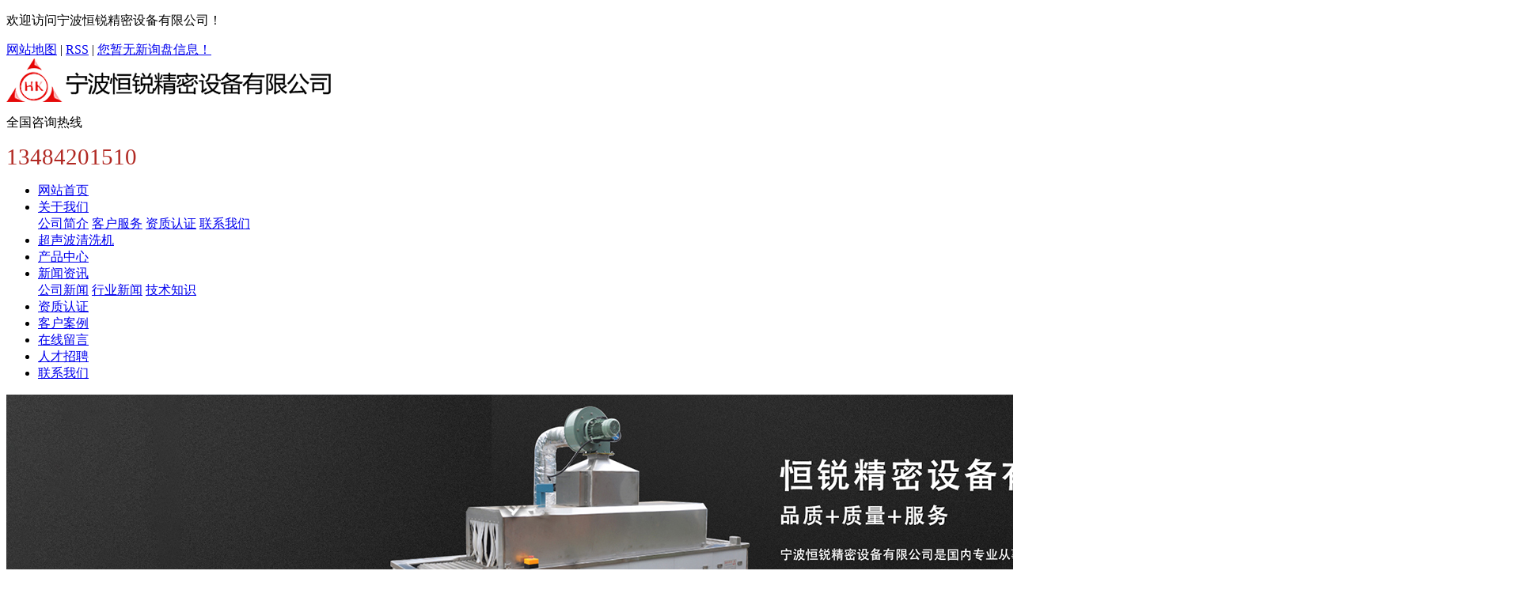

--- FILE ---
content_type: text/html;charset=utf-8
request_url: http://www.china-csb.com/news/338.html
body_size: 7856
content:
<!DOCTYPE html PUBLIC "-//W3C//DTD XHTML 1.0 Transitional//EN" "http://www.w3.org/TR/xhtml1/DTD/xhtml1-transitional.dtd">
<html>
<head>
<meta http-equiv="Content-Type" content="text/html; charset=utf-8" />
<title>介绍宁波超声波清洗机水压不够的缘故_宁波恒锐精密设备有限公司</title>
<meta name="keywords" content="介绍宁波超声波清洗机水压不够的缘故" />
<meta name="description" content="介绍宁波超声波清洗机水压不够的缘故" />
<link rel="stylesheet" type="text/css" href="http://www.china-csb.com/template/default/style/base.css" />
<link rel="stylesheet" type="text/css" href="http://www.china-csb.com/template/default/style/model.css" />
<link rel="stylesheet" type="text/css" href="http://www.china-csb.com/template/default/style/main.css" />
<script src="http://www.china-csb.com/template/default/js/jquery-1.8.3.min.js"></script>

<!-- china-csb.com Baidu tongji analytics -->
<script>
var _hmt = _hmt || [];
(function() {
var hm = document.createElement("script");
hm.src = "https://hm.baidu.com/hm.js?a1a17a2aa1832d5dd30d9fd9967be70c";
var s = document.getElementsByTagName("script")[0];
s.parentNode.insertBefore(hm, s);
})();
</script>
</head>
<body>
<!-- 公共头部包含 -->
<div class="top1">
  <div class="wh clearfix">
    <div class="fl wel">
        <p>
	欢迎访问宁波恒锐精密设备有限公司！
</p>
    </div>

    <div class="topLink">
    <div class="k1">

 
   
        	 <a href="http://www.china-csb.com/sitemap/">网站地图</a> |
        	 <a href="http://www.china-csb.com/rss.xml">RSS</a> |
        	 <a href="http://www.china-csb.com/dm/" class="feedback" target="_blank" rel="nofollow">您暂无新询盘信息！</a>
    </div>

        </div>
  </div>
</div>

<div class="top2">
  <div class="wh clearfix">
    <div class="logo">  
      <a href="http://www.china-csb.com/" ><img alt="" src="http://www.china-csb.com/data/images/other/20191127164225_236.png" /></a>
    </div>
     <div class="k2 fr">
       <p>
	全国咨询热线
</p>
<p>
	<span style="font-size:29px;color:#b12923;">13484201510</span> 
</p>
    </div>
  </div>
</div>
<!-- 公共头部包含 -->
<!-- 导航栏包含 -->
  <div id="menu" >
  <ul class="nav wh clearfix">
      <li><a href="http://www.china-csb.com/">网站首页</a></li>
      <li><a href="http://www.china-csb.com/about/">关于我们</a>
        <div class="sec">
                        <a href="http://www.china-csb.com/about/company.html">公司简介</a>
                      <a href="http://www.china-csb.com/about/server.html">客户服务</a>
                      <a href="http://www.china-csb.com/about/honor.html">资质认证</a>
                      <a href="http://www.china-csb.com/about/contact.html">联系我们</a>
                  </div>
      </li>
 
      <li><a href="http://www.china-csb.com/product/csbqxj/">超声波清洗机</a></li>

      <li><a href="http://www.china-csb.com/product/cpzx/">产品中心</a></li>
      <li><a href="http://www.china-csb.com/news/">新闻资讯</a>
        <div class="sec">
                                             <a href="http://www.china-csb.com/news/company/">公司新闻</a>
                      <a href="http://www.china-csb.com/news/xydt/">行业新闻</a>
                      <a href="http://www.china-csb.com/news/jszs/">技术知识</a>
                                  </div>
      </li>
      <li><a href="http://www.china-csb.com/about/honor.html">资质认证</a></li>
      <li><a href="http://www.china-csb.com/about_case/khal.html">客户案例</a></li>
  <li><a href="http://www.china-csb.com/message/">在线留言</a></li>
  <li><a href="http://www.china-csb.com/job/">人才招聘</a></li>
      <li class="lxff"><a href="http://www.china-csb.com/about/contact.html">联系我们</a></li>
  </ul>
</div>

<script type="text/javascript">

$(function(){
  $('.nav > li').hover(function(){
    var sec_count  = $(this).find('.sec a').length;
    var a_height   = $(this).find('.sec a').eq(0).height();
    var sec_height =  sec_count * a_height;
    $(this).find('.sec').stop().animate({height:sec_height},300);
  },function(){
    $(this).find('.sec').stop().animate({height:0},300);
  });
});


</script>





<script type="text/javascript">
$(function(){
  $('.translate-en a').last().css('border','none');
  $('.translate li').hover(function(){
    $(this).find('.translate-en').stop().slideDown();
  },function(){
    $(this).find('.translate-en').stop().slideUp();
  }
  );
});
</script>

<!-- 内页banner -->
<div id="n_banner1">
<div class="n_banner"><img src="http://www.china-csb.com/data/images/banner/20191202171326_987.jpg" alt="超声波清洗机厂家" /></div>
</div>

<!-- 主体部分 -->
<div id="container" class="clearfix">
	<div class="left">
		<div class="sort_menu">
		  <h3>
	介绍宁波超声波清洗机水压不够的缘故
</h3>
		  
	<ul class="sort">
         <li><a href="http://www.china-csb.com/news/company/">公司新闻</a></li>
          <li><a href="http://www.china-csb.com/news/xydt/">行业新闻</a></li>
          <li><a href="http://www.china-csb.com/news/jszs/">技术知识</a></li>
    </ul>

		</div>
		
		
		<div class="n_contact">
		  <h3>联系我们</h3>
		  <p class="content"><span style="line-height:24px;">宁波恒锐精密设备有限公司</span><br />
<span style="line-height:24px;">联 系 人：颜先生</span><br />
<span style="line-height:24px;">电　 话：0574-88012699（8线）</span><br />
<span style="line-height:24px;">传　 真：0574-88012766</span><br />
<span style="line-height:24px;">手 &nbsp; &nbsp;机：13484201510</span><br />
<span style="line-height:24px;">邮 　箱：cnhengke@126.com<br />
网&nbsp; &nbsp; 址：www.cnhengke.com</span><br />
<span style="line-height:24px;">地 　址：余姚市河姆渡镇寺慈线30号</span></p>
		</div>
	</div>
	<div class="right">
	  <div class="sitemp clearfix">
	    <h2>
	介绍宁波超声波清洗机水压不够的缘故

	    </h2>
	    <div class="site">您的当前位置：
	    
	 <a href="http://www.china-csb.com/">首 页</a>&nbsp;>>&nbsp;<a href="http://www.china-csb.com/news/">新闻资讯</a> >> <a href="http://www.china-csb.com/news/xydt/">行业新闻</a>

	    </div>
	  </div>
	  <div class="content">
	   
	<!-- 新闻详细 -->
<div class="news_detail">
	<h1 class="title">介绍宁波超声波清洗机水压不够的缘故</h1>
<div class="info_title clearfix">	
	<h3 class="title_bar">
	  发布日期：<span>2022-05-11 00:00</span>
	 来源：<span>http://www.china-csb.com</span>
	 点击：<span><script src="http://www.china-csb.com/data/include/newshits.php?id=338"></script></span> 
	</h3>
	<div class="share">
<!-- Baidu Button BEGIN -->
<div id="bdshare" class="bdshare_t bds_tools get-codes-bdshare">
<a class="bds_tsina"></a>
<a class="bds_qzone"></a>
<a class="bds_tqq"></a>
<a class="bds_hi"></a>
<a class="bds_qq"></a>
<a class="bds_tieba"></a>
<span class="bds_more">更多</span>
<a class="shareCount"></a>
</div>
<script type="text/javascript" id="bdshare_js" data="type=tools&amp;uid=6513684" ></script>
<script type="text/javascript" id="bdshell_js"></script>
<script type="text/javascript">
document.getElementById("bdshell_js").src = "http://bdimg.share.baidu.com/static/js/shell_v2.js?cdnversion=" + Math.ceil(new Date()/3600000)
</script>
<!-- Baidu Button END -->	
	</div>
</div>	
	<div class="content"><span style="line-height:3;font-size:18px;"><a href='http://www.china-csb.com/' target='_blank' class='key_tag'><font color=#136ec2><strong>超声波清洗机</strong></font></a>在运用中难免会碰到一些问题，在其中水压不够是较为普遍的问题之一。</span><br />
<span style="line-height:3;font-size:18px;">超声波清洗机生产厂家为您剖析导致超声波清洗机水压不够的缘故，赶紧来掌握吧。</span><br />
<span style="line-height:3;font-size:18px;">1、超声波清洗机的进出水量不充裕，沒有做到对应的规范，从而危害了<a href='http://www.china-csb.com/product/gxqzzcabqxj/' target='_blank' class='key_tag'><font color=#136ec2><strong>光学全自动超声波清洗机</strong></font></a>出水压力。</span><br />
<span style="line-height:3;font-size:18px;">2、超声波清洗机调速阀使用时间太长，发生衰老，<a href='http://www.china-csb.com/product/qzdtqcsbqxx/' target='_blank' class='key_tag'><font color=#136ec2><strong>全自动碳氢超声波清洗线</strong></font></a>特性达不上应用规定。</span><br />
<span style="line-height:3;font-size:18px;">3、高压低压排气阀和出入水节流阀发生泄露状况，导致清洗机的水压不够。</span><br />
<span style="line-height:3;font-size:18px;">4、清洗机的进过滤器中进入了很多的气体，导致水压减少，将气体排空就可以。对比其他多种多样的清洗方法，超声波清洗机表明出了很大的优势。特别是在在系统化、专业化的生产厂家中，已逐步用超声波清洗机取代了传统的侵泡、清洗、工作压力清洗、震动清洗和蒸汽清洗等加工工艺方式。超声波清洗机的效率和高清洁度，归功于其声波频率在物质中传递时发生的穿透力和空蚀震波。因此极易将具有繁杂外观设计、内壁和细空的零部件清洗整洁，对一般的去油、防锈处理、磷化处理等技术全过程，在超音波功效下只需两三分钟就能进行，其效率比传统的办法可增强好几倍到几十倍，清洁度也可以做到标准化，这在众多对商品工艺性能和生产效率规定较高的场所，更突出地表明了用其他解决方式难以实现或不能取代的結果。</span><br /></div>
    <h3 class="tag">相关标签：<a href="http://www.china-csb.com/tag/%E6%8E%A8%E6%9D%86%E5%BC%8F%E5%85%A8%E8%87%AA%E5%8A%A8%E8%B6%85%E5%A3%B0%E6%B3%A2%E6%B8%85%E6%B4%97%E7%BA%BF">推杆式全自动超声波清洗线</a>,<a href="http://www.china-csb.com/tag/%E9%93%B8%E9%93%81%E4%BB%B6%E5%85%A8%E8%87%AA%E5%8A%A8%E8%B6%85%E5%A3%B0%E6%B3%A2%E6%B8%85%E6%B4%97%E6%9C%BA">铸铁件全自动超声波清洗机</a>,<a href="http://www.china-csb.com/tag/HK-5096%E5%85%A8%E8%87%AA%E5%8A%A8%E8%B6%85%E5%A3%B0%E6%B3%A2%E6%B8%85%E6%B4%97%E6%9C%BA">HK-5096全自动超声波清洗机</a> </h3>
   <div class="page">上一篇：<a href="http://www.china-csb.com/news/337.html">如何选择工业超声波清洗机设备频率才适当</a><br />下一篇：<span><a href="http://www.china-csb.com/news/339.html">这些要素危害超声波清洗机厂家的清理时间？</a></span></div>
</div>
    <!-- 相关产品和相关新闻 --> 
<div class="relate_list" style="display:none">
 <div class="relateproduct relate"><h4>相关产品：</h4>
    <div class="content">
     <ul id="relate_p" class="product_list clearfix">
	       </ul>
    </div>
  </div>        
  <div class="relatenew relate"><h4>相关新闻：</h4>
    <div class="content">
    <ul id="relate_n" class="news_list clearfix">
  	  		<li><a href="http://www.china-csb.com/news/404.html" title="震惊！超声波清洗机还有这些用途">震惊！超声波清洗机还有这些用途</a></li>
 	  		<li><a href="http://www.china-csb.com/news/396.html" title="多槽超声波清洗机发生常见的问题解析">多槽超声波清洗机发生常见的问题解析</a></li>
 	  		<li><a href="http://www.china-csb.com/news/399.html" title="超声波清洗机厂家浅谈设备应用">超声波清洗机厂家浅谈设备应用</a></li>
 	  		<li><a href="http://www.china-csb.com/news/397.html" title="电解超声波清洗机的操作步骤介绍">电解超声波清洗机的操作步骤介绍</a></li>
 	  		<li><a href="http://www.china-csb.com/news/392.html" title="工业超声波清洗机的优势">工业超声波清洗机的优势</a></li>
 	  		<li><a href="http://www.china-csb.com/news/403.html" title="如何避免超声波清洗机在清洗工件时受损">如何避免超声波清洗机在清洗工件时受损</a></li>
 	  		<li><a href="http://www.china-csb.com/news/398.html" title="测试全自动超声波清洗机的强度方法">测试全自动超声波清洗机的强度方法</a></li>
 	  		<li><a href="http://www.china-csb.com/news/393.html" title="选择好全自动超声波清洗机频率的方法">选择好全自动超声波清洗机频率的方法</a></li>
 	  		<li><a href="http://www.china-csb.com/news/394.html" title="全自动超声波清洗机的功能与运用">全自动超声波清洗机的功能与运用</a></li>
 	  		<li><a href="http://www.china-csb.com/news/401.html" title="全自动超声波清洗机的工艺流程">全自动超声波清洗机的工艺流程</a></li>
 	   </ul>
    </div>
  </div>	
</div>

	  </div>
	</div>
</div>

<div class="foot2">

		<div class="con clearfix">
			<div class="con2">
				<div class="d_lianxi fl">
					<div class="d_title1">
						<h2>contact us</h2>
					</div>
					<h3>宁波恒锐精密设备有限公司</h3>
					<div class="hgjagjh">
						手机：134 8420 1510<br />
电话：0574-88012699<br />
邮箱：cnhengke@126.com<br />
地址：余姚市河姆渡镇寺慈线30号<br />
<script>
var _hmt = _hmt || [];
(function() {
  var hm = document.createElement("script");
  hm.src = "https://hm.baidu.com/hm.js?57f53841d4262b6cae20a14f8f533ec6";
  var s = document.getElementsByTagName("script")[0]; 
  s.parentNode.insertBefore(hm, s);
})();
</script>
<meta name="baidu-site-verification" content="codeva-GpZ5lwzDXY" />
					</div>
				</div>
	
				<div class="nav_foot fl">
					<div class="d_title1">
						<h2>Navigation</h2>
					</div>
					<div class="ghjagjhghhh1">
						<ul>
							<li><a href="/">网站首页</a></li>
							<li><a href="/message/">在线留言</a></li>
							<li><a href="/about/">关于我们</a></li>
							<li><a href="/product/">产品中心</a></li>
							<li><a href="/news/">新闻资讯</a></li>
							<li><a href="/case/">客户案例</a></li>
							<li><a href="/about_contact/">联系我们</a></li>
						</ul>
					</div>
				</div>
	
	
	
				<div class="d_zaixian fr">
					<div class="d_title1">
						<h2>service</h2>
					</div>
					<div class="d_tpl1">
						<p>
	<span style="font-size:22px;">0574-88012699</span>
</p>
服务热线
					</div>
					<a href="/message/" class="d_mess1"><img src="http://www.china-csb.com/template/default/images/ahjkabnjk.png" /></a>
				</div>
	
				<div class="clearboth"></div>
			</div>
		</div>
	
	
	
		<div class="foot2_a1">
			
		</div>
		<div class="con">
				<div class="copyright">
				Copyright &copy; <a href="http://www.china-csb.com" target="_blank">http://www.china-csb.com</a>宁波恒锐精密设备有限公司 专业从事于专业从事超声波清洗机、电镀设备及电镀周边设备的研发、设计、生产、销售和服务, 欢迎来电咨询!
<p>
	传真：0574-88012699&nbsp; 联系人：颜经理 0574-88012699&nbsp;13484201510
</p>
备案号：<a href="http://beian.miit.gov.cn/" target="_blank">浙ICP备19051501号</a>&nbsp; Powered by <a href="www.0574huaqi.com" target="_blank">华企立方</a><span style="white-space:normal;">&nbsp;&nbsp;</span>技术支持：<a href="www. china-csb.com" target="_blank">恒锐精密设备</a>

				</div>
<div style="width:300px;margin:0 auto;">
		 		<a target="_blank" href="http://www.beian.gov.cn/portal/registerSystemInfo?recordcode=33028102001185" style="display:inline-block;text-decoration:none;height:20px;line-height:20px;"><img src="http://www.china-csb.com/template/default/images/beian.png" style="float:left;"/><p style="float:left;height:20px;line-height:20px;margin: 0px 0px 0px 5px; color:#939393;">浙公网安备 33028102001185号</p></a>
		 	</div>
			</div>
	</div>
	</div>




<script>
var _hmt = _hmt || [];
(function() {
  var hm = document.createElement("script");
  hm.src = "https://hm.baidu.com/hm.js?c1e43b5adc69c1d23ae22c7a156c9f73";
  var s = document.getElementsByTagName("script")[0]; 
  s.parentNode.insertBefore(hm, s);
})();
</script>

<link rel="stylesheet" type="text/css" href="http://www.china-csb.com/template/default/style/kf.css" />

<div class="float-kf">
   
   <li class="online">
      <a href=""><img src="http://www.china-csb.com/template/default/images/qq_online.png"><span>在线客服</span></a>
      <div class="chat">
        <i class="icon"></i>
                        <div class="chatlist">
           <a rel="nofollow" href="http://wpa.qq.com/msgrd?v=3&uin=171431114&site=qq&menu=yes" target="_blank" >
           <img src="http://www.china-csb.com/template/default/images/kf/qq.png" alt='陈小姐'><span>陈小姐</span>
        </a></div>
                                          </div>
   </li>

   <li class="contact-number">
      <div class="content"><a href="javascript:void(0)"><img src="http://www.china-csb.com/template/default/images/contact.png"><span>联系电话</span></a><div class="tel">13484201510</div></div>
   </li>
   <li><a href="http://www.china-csb.com/message/"><img src="http://www.china-csb.com/template/default/images/message.png"><span>在线留言</span></a></li>
      <li class="ewm">
      <a href="javascript:void(0)"><img src="http://www.china-csb.com/data/images/other/20140618142428_506.png"><span>手机网站</span></a>
      <div class="ewm-img"><img src="http://www.china-csb.com/data/images/other/20140618142428_506.png"></div>
    </li>
       <li><a href="javascript:void(0)" id="gotop"><img src="http://www.china-csb.com/template/default/images/top.png"></a></li>
</div>

<script>
  $(document).ready(function(){
      $(function () {
  //当点击跳转链接后，回到页面顶部位
          $("#gotop").click(function(){
              $('body,html').animate({scrollTop:0},400);
              return false;
          });
      });
  });
</script>

<script>
   $('.kf-open').on('click',function(){
      $(".kf-content").animate({opacity:'show'},'normal',function(){
      $(".kf-content").show();
      });
      $(this).hide();
   });
   $('.close-btn').on('click',function(){
      $(".kf-content").animate({width:'hide',opacity:'hide'},'normal',function(){
      $(".kf-content").hide();
      });
      $('.kf-open').show();
   });
</script>

<script type="text/javascript">
    var href="data/images/other/20140618142428_506.png";
    if(href=="")
    {
       $(".code").css("display","none");
    }
    var currentid='';
    if(currentid!='7')
    {
      switch(currentid)
      {
          case '1':
          $('.kf_btn').css('background','url("http://www.china-csb.com/template/default/images/kf/qing.png") left 33px no-repeat');
          $('.top_bg').css('background','url("http://www.china-csb.com/template/default/images/kf/qing1.png") left bottom no-repeat');
          $('.othercolor').css('background','#40c0ac');
          break;

          case '2':
          $('.kf_btn').css('background','url("http://www.china-csb.com/template/default/images/kf/puper.png") left 33px no-repeat');
          $('.top_bg').css('background','url("http://www.china-csb.com/template/default/images/kf/puple1.png") left bottom no-repeat');
          $('.othercolor').css('background','#8838cc');
          break;

          case '3':
          $('.kf_btn').css('background','url("http://www.china-csb.com/template/default/images/kf/kefu_yellow.png") left 33px no-repeat');
          $('.top_bg').css('background','url("http://www.china-csb.com/template/default/images/kf/yellow1.png") left bottom no-repeat');
          $('.othercolor').css('background','#ffc713');
          break;

          case '4':
          $('.kf_btn').css('background','url("http://www.china-csb.com/template/default/images/kf/kefu_left.png") left 33px no-repeat');
          $('.top_bg').css('background','url("http://www.china-csb.com/template/default/images/kf/red1.png") left bottom no-repeat');
          $('.othercolor').css('background','#e5212d');
          break;

          case '5':
          $('.kf_btn').css('background','url("http://www.china-csb.com/template/default/images/kf/kefu_cheng.png") left 33px no-repeat');
          $('.top_bg').css('background','url("http://www.china-csb.com/template/default/images/kf/cheng1.png") left bottom no-repeat');
          $('.othercolor').css('background','#e65a22');
          break;

          case '6':
          $('.kf_btn').css('background','url("http://www.china-csb.com/template/default/images/kf/green.png") left 33px no-repeat');
          $('.top_bg').css('background','url("http://www.china-csb.com/template/default/images/kf/green1.png") left bottom no-repeat');
          $('.othercolor').css('background','#78cf1b');
          break;

          case '8':
          $('.float-kf').css('display','block');
          break;

          case '9':
          $('.float-kf').css('display','none');
          $('.kf-switch').css('display','block');
          break;

      }
    }
    var _windowScrollTop=0;    //滚动条距离顶端距离
    var _windowWidth=$(window).width(); //窗口宽度
    $(window).scroll(actionEvent).resize(actionEvent);  //监听滚动条事件和窗口缩放事件
        //响应事件
    function actionEvent(){
        _windowScrollTop = $(window).scrollTop();  //获取当前滚动条高度
     //   _windowWidth=$(window).width();//获取当前窗口宽度
        moveQQonline();//移动面板
    }
        //移动面板
    function moveQQonline(){
                //.stop()首先将上一次的未完事件停止，否则IE下会出现慢速僵死状态，然后重新设置面板的位置。
        $(".kf").stop().animate({
              top: _windowScrollTop+100
             }, "fast");
        $('.alignCenter').stop().animate({
              top: _windowScrollTop+133
             }, "fast");

        $(".kf-switch").stop().animate({
              top: _windowScrollTop+100
             }, "fast");
        $(".float-kf").stop().animate({
              top: _windowScrollTop+100
             }, "fast");
    }
$(".kf_btn").toggle(
  function()
  {
    $('.open').addClass('close');
    $('.alignCenter').hide();
    $(".kf_main").animate({width:'hide',opacity:'hide'},'normal',function(){
      $(".kf_main").hide();
      var href="data/images/other/20140618142428_506.png";
      if(href==""){
        $(".code").css("display","none");
      }else{
        $('.e_code img').animate({width:'hide',opacity:'hide'});
      }

    });
  },
  function(){
    $('.open').removeClass('close');
    $(".kf_main").animate({opacity:'show'},'normal',function(){
      $(".kf_main").show();
      var href="data/images/other/20140618142428_506.png";
      if(href==""){
        $(".code").css("display","none");
      }else{
        $('.e_code img').animate({opacity:'show'});
      }

    });
  }
);

$('#hidden_share').click(function(){
    $('.alignCenter').show();
})
$('.alignCenter .title img').click(function(){
    $('.alignCenter').hide();
})
</script>
<!-- Baidu Button BEGIN -->
<script type="text/javascript" id="bdshare_js" data="type=slide&img=1&pos=left&uid=6513684" ></script>
<script type="text/javascript" id="bdshell_js"></script>
<script type="text/javascript">
document.getElementById("bdshell_js").src = "http://bdimg.share.baidu.com/static/js/shell_v2.js?cdnversion=" + Math.ceil(new Date()/3600000);
</script>
<!-- Baidu Button END -->
<script>
	$(function(){
		$.get("http://www.china-csb.com/data/include/exectask.php?rand=" + Math.random());
	});
</script>



<script type='text/javascript'>
    (function(m, ei, q, i, a, j, s) {
        m[i] = m[i] || function() {
            (m[i].a = m[i].a || []).push(arguments)
        };
        j = ei.createElement(q),
            s = ei.getElementsByTagName(q)[0];
        j.async = true;
        j.charset = 'UTF-8';
        j.src = 'https://static.meiqia.com/dist/meiqia.js?_=t';
        s.parentNode.insertBefore(j, s);
    })(window, document, 'script', '_MEIQIA');
    _MEIQIA('entId', 213741);
</script>

<script>
var _hmt = _hmt || [];
(function() {
  var hm = document.createElement("script");
  hm.src = "https://hm.baidu.com/hm.js?016686fe9274c4a3be83b9720865879f";
  var s = document.getElementsByTagName("script")[0]; 
  s.parentNode.insertBefore(hm, s);
})();
</script>

<!--底部JS加载区域-->
<script type="text/javascript" src="http://www.china-csb.com/template/default/js/common.js"></script>
<script type="text/javascript" src="http://www.china-csb.com/template/default/js/message.js"></script>
</body>
</html>

--- FILE ---
content_type: text/html;charset=utf-8
request_url: http://www.china-csb.com/data/include/newshits.php?id=338
body_size: 52
content:
document.write('97');